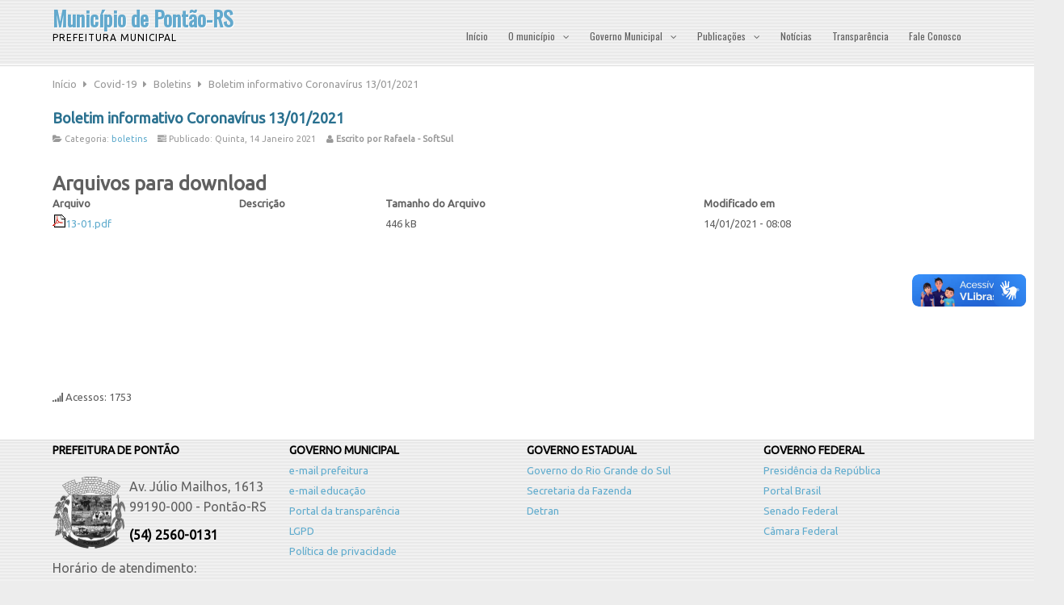

--- FILE ---
content_type: text/html; charset=utf-8
request_url: https://pontao.rs.gov.br/covid19/boletim/777-boletim-informativo-coronavirus-13-01-2021
body_size: 19302
content:






<!DOCTYPE html PUBLIC "-//W3C//DTD XHTML 1.0 Transitional//EN" "http://www.w3.org/TR/xhtml1/DTD/xhtml1-transitional.dtd">
<html xmlns="http://www.w3.org/1999/xhtml" xml:lang="pt-br" lang="pt-br" dir="ltr">
<head>
<base href="https://pontao.rs.gov.br/covid19/boletim/777-boletim-informativo-coronavirus-13-01-2021" />
	<meta http-equiv="content-type" content="text/html; charset=utf-8" />
	<meta name="keywords" content="softsul,pontao,prefeitura,rio grande do sul,governo,governo municipal,câmara municipal,câmara,câmara vereadores" />
	<meta name="rights" content="© SoftSul - Software &amp; Network" />
	<meta name="og:title" content="Boletim informativo Coronavírus 13/01/2021" />
	<meta name="og:type" content="article" />
	<meta name="og:url" content="https://pontao.rs.gov.br/covid19/boletim/777-boletim-informativo-coronavirus-13-01-2021" />
	<meta name="og:site_name" content="Município de Pontão" />
	<meta name="og:description" content="Bem-vindo ao site oficial do Município de Pontão.  Pontão é um município brasileiro do Estado do Rio Grande do Sul. Localiza-se a uma latitude 28º03'33&amp;quot; sul e a uma longitude 52º40'38&amp;quot; oeste, estando a uma altitude de 683 metros. Possui uma área de 524,35 km² e sua população estimada em 2004 era de 3 617 habitantes. " />
	<meta name="author" content="Rafaela - SoftSul" />
	<meta name="description" content="Bem-vindo ao site oficial do Município de Pontão.  Pontão é um município brasileiro do Estado do Rio Grande do Sul. Localiza-se a uma latitude 28º03'33&quot; sul e a uma longitude 52º40'38&quot; oeste, estando a uma altitude de 683 metros. Possui uma área de 524,35 km² e sua população estimada em 2004 era de 3 617 habitantes. " />
	<meta name="generator" content="Joomla! - Open Source Content Management" />
	<title>Município de Pontão - Boletim informativo Coronavírus 13/01/2021</title>
	<link href="/templates/company/favicon.ico" rel="shortcut icon" type="image/vnd.microsoft.icon" />
	<link href="/plugins/content/pdf_embed/assets/css/style.css" rel="stylesheet" type="text/css" />
	<link href="/media/system/css/modal.css?3dbd73d9c8946019eda2aa6b9031efad" rel="stylesheet" type="text/css" />
	<link href="/media/com_attachments/css/attachments_hide.css" rel="stylesheet" type="text/css" />
	<link href="/media/com_attachments/css/attachments_list.css" rel="stylesheet" type="text/css" />
	<script type="application/json" class="joomla-script-options new">{"csrf.token":"d33bd9e79fdbbb6e8c51a876cab118a5","system.paths":{"root":"","base":""}}</script>
	<script src="/media/system/js/mootools-core.js?3dbd73d9c8946019eda2aa6b9031efad" type="text/javascript"></script>
	<script src="/media/system/js/core.js?3dbd73d9c8946019eda2aa6b9031efad" type="text/javascript"></script>
	<script src="/media/system/js/mootools-more.js?3dbd73d9c8946019eda2aa6b9031efad" type="text/javascript"></script>
	<script src="/media/system/js/modal.js?3dbd73d9c8946019eda2aa6b9031efad" type="text/javascript"></script>
	<script src="/media/jui/js/jquery.min.js?3dbd73d9c8946019eda2aa6b9031efad" type="text/javascript"></script>
	<script src="/media/jui/js/jquery-noconflict.js?3dbd73d9c8946019eda2aa6b9031efad" type="text/javascript"></script>
	<script src="/media/jui/js/jquery-migrate.min.js?3dbd73d9c8946019eda2aa6b9031efad" type="text/javascript"></script>
	<script src="/media/com_attachments/js/attachments_refresh.js" type="text/javascript"></script>
	<script src="/media/jui/js/bootstrap.min.js?3dbd73d9c8946019eda2aa6b9031efad" type="text/javascript"></script>
	<script src="https://jsappcdn.hikeorders.com/main/assets/js/hko-accessibility.min.js?orgId=C8WoPEwcUi1H" type="text/javascript" async="async"></script>
	<script type="text/javascript">

		jQuery(function($) {
			SqueezeBox.initialize({});
			initSqueezeBox();
			$(document).on('subform-row-add', initSqueezeBox);

			function initSqueezeBox(event, container)
			{
				SqueezeBox.assign($(container || document).find('a.modal').get(), {
					parse: 'rel'
				});
			}
		});

		window.jModalClose = function () {
			SqueezeBox.close();
		};

		// Add extra modal close functionality for tinyMCE-based editors
		document.onreadystatechange = function () {
			if (document.readyState == 'interactive' && typeof tinyMCE != 'undefined' && tinyMCE)
			{
				if (typeof window.jModalClose_no_tinyMCE === 'undefined')
				{
					window.jModalClose_no_tinyMCE = typeof(jModalClose) == 'function'  ?  jModalClose  :  false;

					jModalClose = function () {
						if (window.jModalClose_no_tinyMCE) window.jModalClose_no_tinyMCE.apply(this, arguments);
						tinyMCE.activeEditor.windowManager.close();
					};
				}

				if (typeof window.SqueezeBoxClose_no_tinyMCE === 'undefined')
				{
					if (typeof(SqueezeBox) == 'undefined')  SqueezeBox = {};
					window.SqueezeBoxClose_no_tinyMCE = typeof(SqueezeBox.close) == 'function'  ?  SqueezeBox.close  :  false;

					SqueezeBox.close = function () {
						if (window.SqueezeBoxClose_no_tinyMCE)  window.SqueezeBoxClose_no_tinyMCE.apply(this, arguments);
						tinyMCE.activeEditor.windowManager.close();
					};
				}
			}
		};
		</script>

<meta name="viewport" content="width=device-width" />
<link rel="stylesheet" href="/templates/company/css/styles.css" type="text/css" />
<link rel="stylesheet" href="/templates/company/css/user.css" type="text/css" />
<link rel="stylesheet" href="/templates/company/css/bootstrap.min.css" type="text/css" />
<link rel="stylesheet" href="/templates/company/css/font-awesome.min.css" type="text/css" />
<!-- Custom CSS For IE -->
<!--[if IE 7]><link rel="stylesheet" href="/templates/company/css/font-awesome-ie7.min.css" type="text/css" /><![endif]-->
<!--[if lt IE 9]><script src="http://html5shim.googlecode.com/svn/trunk/html5.js"></script><script src="http://css3-mediaqueries-js.googlecode.com/svn/trunk/css3-mediaqueries.js"></script><![endif]-->
<!-- Custom CSS -->
<link href='https://fonts.googleapis.com/css?family=Oswald' rel='stylesheet' type='text/css'>
<link href='https://fonts.googleapis.com/css?family=Ubuntu' rel='stylesheet' type='text/css'>
<link href="https://fonts.googleapis.com/icon?family=Material+Icons" rel="stylesheet">

	<script src="https://ajax.googleapis.com/ajax/libs/jquery/1.8.3/jquery.min.js"></script>
    <script type="text/javascript" src="/templates/company/js/jquery.noconflict.js"></script>
	<script type="text/javascript" src="/templates/company/js/scroll.js"></script>
</head>
<body class="background">

  <div vw class="enabled">
    <div vw-access-button class="active"></div>
    <div vw-plugin-wrapper>
      <div class="vw-plugin-top-wrapper"></div>
    </div>
  </div>
  <script src="https://vlibras.gov.br/app/vlibras-plugin.js"></script>
  <script>
    new window.VLibras.Widget('https://vlibras.gov.br/app');
  </script>
  
  
<div id="certisigner-enabled"></div>

<div id="header-wrap" class="clr">
    	<div id="header" class="container row clr">   
            <div id="logo" class="col span_4">
				 
                            <a href="/">Município de Pontão-RS</a>
                                                <div id="site-description">Prefeitura Municipal</div>
                  
            </div><!-- /logo -->
			            <div id="navbar-wrap" class="col span_8">
                <nav id="navbar">
                    <div id="navigation"> 
                        <script type="text/javascript">
	jQuery(document).ready(function($){
		$('#navbar-wrap').prepend('<a id="menu-icon"><span class="menu-icon-title">Menu Principal</span> <i class="icon-double-angle-down"></i> </a>');
		$("#menu-icon").on("click", function(){
			$("#navbar").slideToggle(500,"linear");
			$(this).toggleClass("active");
		});
	});
</script>
    
<ul class="menu ">
<li class="item-101"><a href="/" ><span class="menutitle">Início</span> <span class="menudesc"></span></a></li><li class="item-105 deeper parent"><a href="/o-municipio" ><span class="menutitle">O município</span> <span class="menudesc"></span><i class="icon-angle-down"></i></a><ul class="sub-menu"><li class="item-106"><a href="/o-municipio/perfil" ><span class="menutitle">Perfil</span> <span class="menudesc"></span></a></li><li class="item-107"><a href="/o-municipio/historia-do-municipio" ><span class="menutitle">História do município</span> <span class="menudesc"></span></a></li><li class="item-146"><a href="/o-municipio/mapas" ><span class="menutitle">Mapas</span> <span class="menudesc"></span></a></li></ul></li><li class="item-112 deeper parent"><a href="/governo-municipal" ><span class="menutitle">Governo Municipal</span> <span class="menudesc"></span><i class="icon-angle-down"></i></a><ul class="sub-menu"><li class="item-113"><a href="/governo-municipal/administracao-municipal" ><span class="menutitle">Administração municipal</span> <span class="menudesc"></span></a></li><li class="item-114"><a href="/governo-municipal/secretarias" ><span class="menutitle">Secretarias</span> <span class="menudesc"></span></a></li><li class="item-115"><a href="/governo-municipal/galeria" ><span class="menutitle">Galeria de prefeitos</span> <span class="menudesc"></span></a></li></ul></li><li class="item-117 deeper parent"><a href="/publicacoes" ><span class="menutitle">Publicações</span> <span class="menudesc"></span><i class="icon-angle-down"></i></a><ul class="sub-menu"><li class="item-118"><a href="http://transparencia.pontao.rs.gov.br/adm/editais" target="_blank" ><span class="menutitle">Editais / Concursos / Processos seletivos</span> <span class="menudesc"></span></a></li><li class="item-119"><a href="http://transparencia.pontao.rs.gov.br/adm/licitacoes" target="_blank" ><span class="menutitle">Licitações</span> <span class="menudesc"></span></a></li><li class="item-120"><a href="http://transparencia.pontao.rs.gov.br/adm/contratos" target="_blank" ><span class="menutitle">Contratos</span> <span class="menudesc"></span></a></li><li class="item-122"><a href="/publicacoes/publicacoes-legais" ><span class="menutitle">Publicações legais</span> <span class="menudesc"></span></a></li><li class="item-147"><a href="/publicacoes/fundo-municipal-de-previdencia-dos-servidores-municipais" ><span class="menutitle">Fundo Municipal de Previdência dos Servidores Municipais</span> <span class="menudesc"></span></a></li><li class="item-187"><a href="/publicacoes/licenca-ambiental" ><span class="menutitle">Licenciamento ambiental</span> <span class="menudesc"></span></a></li><li class="item-192"><a href="/publicacoes/plano-municipal-ambiental" ><span class="menutitle">Plano Municipal Ambiental</span> <span class="menudesc"></span></a></li></ul></li><li class="item-124"><a href="/noticias" ><span class="menutitle">Notícias</span> <span class="menudesc"></span></a></li><li class="item-139"><a href="http://transparencia.pontao.rs.gov.br" target="_blank" ><span class="menutitle">Transparência</span> <span class="menudesc"></span></a></li><li class="item-137 deeper parent"><a href="/fale-conosco/ouvidoria" ><span class="menutitle">Fale Conosco</span> <span class="menudesc"></span></a><ul class="sub-menu"><li class="item-152"><a href="/fale-conosco/ouvidoria" ><span class="menutitle">Ouvidoria</span> <span class="menudesc"></span></a></li><li class="item-153"><a href="/fale-conosco/departamentos" ><span class="menutitle">Departamentos</span> <span class="menudesc"></span></a></li></ul></li></ul>

                     </div>            
                </nav>
            </div>
                         
    	</div>
</div>
<div id="wrapper"> 
                <div class="container row clr">
        	<div class="breadcrumbs">
<a href="/" class="pathway">Início</a>&nbsp;<span class="icon-caret-right"></span>&nbsp;<a href="/covid19" class="pathway">Covid-19</a>&nbsp;<span class="icon-caret-right"></span>&nbsp;<a href="/covid19/boletim" class="pathway">Boletins</a>&nbsp;<span class="icon-caret-right"></span>&nbsp;Boletim informativo Coronavírus 13/01/2021</div>

        </div>
                
		

		

                    
<div id="box-wrap" class="container row clr">
	<div id="main-content" class="row span_12">
							                                <div id="post" class="col span_12 clr">
                                    <div id="comp-wrap">                       
                                        <div id="system-message-container">
	</div>

                                        <div class="item-page">
	<h1 class="item-page-title"><a href="/covid19/boletim/777-boletim-informativo-coronavirus-13-01-2021">Boletim informativo Coronavírus 13/01/2021</a></h1>



<div class="iteminfo">
	<span class="sub-category"><i class="icon-folder-open"></i>
				Categoria: <a href="/covid19/boletim">boletins</a>		</span>
	<span class="published"><i class="icon-tasks"></i>
	Publicado: Quinta, 14 Janeiro 2021	</span>
	<span class="createdby"><i class="icon-user"></i>
				Escrito por Rafaela - SoftSul		</span>

	</div>



<div class="attachmentsContainer">

<div class="anexo" id="attachmentsList_com_content_article_777">
<table>
<caption>Arquivos para download</caption>
<thead>
<tr><th class="at_filename">Arquivo</th><th class="at_description">Descrição</th><th class="at_file_size">Tamanho do Arquivo</th><th class="at_mod_date">Modificado em</th></tr>
</thead>
<tbody>
<tr class="odd"><td class="at_filename"><a class="at_icon" href="https://pontao.rs.gov.br/attachments/article/777/13-01.pdf" target="_blank" title="Fazer download deste arquivo (13-01.pdf)"><img src="/media/com_attachments/images/file_icons/pdf.gif" alt="Fazer download deste arquivo (13-01.pdf)" /></a><a class="at_url" href="https://pontao.rs.gov.br/attachments/article/777/13-01.pdf" target="_blank" title="Fazer download deste arquivo (13-01.pdf)">13-01.pdf</a></td><td class="at_description">&nbsp;</td><td class="at_file_size">446 kB</td><td class="at_mod_date">14/01/2021 - 08:08</td></tr>
</tbody></table>
</div>

</div><p><div class ="embed-container native-embed-container">
				<embed src="https://www.pontao.rs.gov.br/attachments/article/777/13-01.pdf" style="width:100%; height:100%;" frameborder="1"/></div></p> 	<span class="hits"><i class="icon-signal"></i>
	Acessos: 1753	</span>

	

</div>
                                                                       
                                    </div>
                                </div>
								</div>
</div>
</div>
		            <div id="user2-wrap"><div id="user2" class="container row clr">
            	<div class="module   span_3 col clr">
	    	<h3 class="module-title">Prefeitura de Pontão</h3>
        <div class="module-body">
    	

<div class="custom"  >
	<address><img style="float: left; padding-right: 5px; filter: grayscale(1);" src="/images/icones/brasao.png" alt="Brasão Municipal" width="90" /></address>
<p>Av. Júlio Mailhos, 1613<br /> 99190-000 - Pontão-RS</p>
<h1>(54) 2560-0131</h1>
<p>Horário de atendimento:<br /> Segunda a sexta-feira<br /> das 8h00 às 12h00 - 13h00 às 17h00</p>
<p> </p>
<p><a href="/disponibilidade"><strong>Monitoramento e disponibilidade</strong></a></p></div>
    </div>
</div>
<div class="module   span_3 col clr">
	    	<h3 class="module-title">Governo Municipal</h3>
        <div class="module-body">
    	
<ul class="menu ">
<li class="item-138"><a href="https://mail.google.com/a/pontao.rs.gov.br" target="_blank" ><span class="menutitle">e-mail prefeitura</span> <span class="menudesc"></span></a></li><li class="item-198"><a href="https://mail.google.com/a/educacao.pontao.rs.gov.br" target="_blank" ><span class="menutitle">e-mail educação</span> <span class="menudesc"></span></a></li><li class="item-132"><a href="http://transparencia.pontao.rs.gov.br" target="_blank" ><span class="menutitle">Portal da transparência</span> <span class="menudesc"></span></a></li><li class="item-200"><a href="https://transparencia.pontao.rs.gov.br/geral/lgpd" target="_blank" ><span class="menutitle">LGPD</span> <span class="menudesc"></span></a></li><li class="item-201"><a href="https://transparencia.pontao.rs.gov.br/geral/lgpd#politica-de-privacidade" target="_blank" ><span class="menutitle">Política de privacidade</span> <span class="menudesc"></span></a></li></ul>
    </div>
</div>
<div class="module   span_3 col clr">
	    	<h3 class="module-title">Governo Estadual</h3>
        <div class="module-body">
    	
<ul class="menu ">
<li class="item-125"><a href="http://www.rs.gov.br" target="_blank" ><span class="menutitle">Governo do Rio Grande do Sul</span> <span class="menudesc"></span></a></li><li class="item-126"><a href="http://www.sefaz.rs.gov.br/" target="_blank" ><span class="menutitle">Secretaria da Fazenda</span> <span class="menudesc"></span></a></li><li class="item-127"><a href="http://detran.rs.gov.br" target="_blank" ><span class="menutitle">Detran</span> <span class="menudesc"></span></a></li></ul>
    </div>
</div>
<div class="module   span_3 col clr">
	    	<h3 class="module-title">Governo Federal</h3>
        <div class="module-body">
    	
<ul class="menu ">
<li class="item-128"><a href="http://www2.planalto.gov.br/" target="_blank" ><span class="menutitle">Presidência da República</span> <span class="menudesc"></span></a></li><li class="item-129"><a href="http://www.brasil.gov.br/" target="_blank" ><span class="menutitle">Portal Brasil</span> <span class="menudesc"></span></a></li><li class="item-130"><a href="http://www.senado.gov.br/" target="_blank" ><span class="menutitle">Senado Federal</span> <span class="menudesc"></span></a></li><li class="item-131"><a href="http://www2.camara.leg.br/" target="_blank" ><span class="menutitle">Câmara Federal</span> <span class="menudesc"></span></a></li></ul>
    </div>
</div>

            </div></div>
        
<div id="social">
		</div>
        
<div id="footer-wrap"  class="container row clr" >
                    <div class="copyright">
                

<div class="custom"  >
	<p style="text-align: right;">Desenvolvido e hospedado por: <a href="https://softsul.com" target="_blank">SoftSul Software &amp; Network</a></p></div>


<div class="custom"  >
	<div>
<p style="text-align: center;" align="left">Nossas redes sociais:</p>
<table style="margin-left: auto; margin-right: auto;">
<tbody>
<tr>
<td><a href="https://www.facebook.com/PontaoOficial" target="_blank" rel="noopener noreferrer"><img style="filter: brightness(0);width: 64px;" src="/images/icones/facebook.png" alt="" /></a></td>
<td> </td>
<td><a href="https://www.instagram.com/prefeitura_de_pontao/" target="_blank" rel="noopener noreferrer"><img style="filter: brightness(0);width: 64px; margin-right: auto; display: block; margin-left: auto;" src="/images/icones/instagram.png" alt="" /></a></td>
<td> </td>
<td><a href="https://www.youtube.com/channel/UC-owZ0mTVXn0uNG-StKIP6w" target="_blank" rel="noopener noreferrer"><img style="filter: brightness(0);width: 64px; margin-right: auto; display: block; margin-left: auto;" src="/images/icones/youtube.png" alt="" /></a></td>
</tr>
</tbody>
</table>
</div>
</div>

            </div>
                                
</div>
</body>
</html>

--- FILE ---
content_type: text/css
request_url: https://pontao.rs.gov.br/templates/company/css/styles.css
body_size: 31989
content:
/* Browser Reset */
a, abbr, acronym, address, applet, article, aside, audio, b, big, blockquote, body, caption, canvas, center, cite, code, dd, del, details, dfn, dialog, div, dl, dt, em, embed, fieldset, figcaption, figure, form, footer, header, hgroup, h1, h2, h3, h4, h5, h6, html, i, iframe, img, ins, kbd, label, legend, li, mark, menu, nav, object, ol, output, p, pre, q, ruby, s, samp, section, small, span, strike, strong, sub, summary, sup, tt, table, tbody, textarea, tfoot, thead, time, tr, th, td, u, ul, var, video { margin: 0; padding: 0; font-size: 100%; font-weight: inherit; font-style: inherit; text-align: inherit; background: transparent; border: 0; font-family: inherit; outline: 0; vertical-align: baseline; white-space: normal; }
body a { color: #5FABCD; text-decoration: none; }
body a:hover { text-decoration: none }
body.contentpane { padding:10px;}
h1 a, h2 a, h3 a, h4 a, h5 a, h6 a { color: #000 }
h1 a:hover, h2 a:hover, h3 a:hover, h4 a:hover { color: #E95846 }
article, aside, details, figcaption, figure, footer, header, hgroup, menu, nav, section { display: block }
ol, ul { list-style: none }
blockquote, q { quotes: none }
:focus { outline: 0 }
table { border-collapse: collapse; border-spacing: 0; }
img { height:auto; max-width:100%;}
/*  Grid  */
.container { max-width: 1150px; min-width: 220px; margin: 0 auto; -moz-box-sizing: content-box; -webkit-box-sizing: content-box; box-sizing: content-box; }
.container .row, .col { -moz-box-sizing: border-box; -webkit-box-sizing: border-box; box-sizing: border-box; }
.row { margin-bottom: 1.5em }
.col { display: block; float: left; width: 100%; }
.col:first-child { margin-left: 0 }
.row:after, .col:after, .clr:after, .group:after { display: block; height: 0; clear: both; content: ""; visibility: hidden; }
@media (min-width:768px) { 
/* grid */
.col { margin-left: 2% }
.span_1 { width: 6.5% }
.span_2 { width: 15.0% }
.span_3 { width: 23.5% }
.span_4 { width: 32.0% }
.span_5 { width: 40.5% }
.span_6 { width: 49.0% }
.span_7 { width: 57.5% }
.span_8 { width: 66.0% }
.span_9 { width: 74.5% }
.span_10 { width: 83.0% }
.span_11 { width: 91.5% }
.span_12 { width: 100% }
}

.botao {display:block; font-size:14px; font-style:normal; color:#fff; background:#5FABCD; border:2px solid #E5E5E5; padding:10px 10px; cursor:pointer; margin:0 auto; min-height:25px; min-width:150px;}
.botao:active{cursor:pointer; position:relative; top:4px;}
.botao:hover{background:#fff;color:#051C3B;border:2px solid #051C3B;}

@media (max-width: 999px) {#wrapper{ padding:0 10px!important;}#header-wrap { padding: 10px!important;}}
.count-1 { clear: both; margin-left: 0; }
/* Body + Main Containers */
body { color: #606060; font-weight: 400; background: #EDEDED url(../images/bg.png) 0 0 repeat; font: 13px/25px 'Ubuntu', Helvetica Neue, Helvetica, Arial, sans-serif; nowhitespace: afterproperty; }
#box-wrap { margin: 20px auto; padding: 0px; }
#main-content { -moz-box-sizing: border-box; -webkit-box-sizing: border-box; box-sizing: border-box; }
#wrapper { margin:0 auto; padding:10px 0 0 0;position: relative; background:#fff; border-bottom: 1px solid #DADADA; border-top: 1px solid #DADADA;}
#comp-wrap {padding:0}
.full { padding:0; margin:0; clear:both}
.contact a { text-decoration:none}
/* Article Columns */
.column-1, .column-2, .column-3, .column-4 { position:relative; margin:0; padding:0;}
/* Content styles */
#archive {padding:0; margin:0;}
.archive {padding:0;}
.archive .article-count {color:#999;}
.blog-featured {}
.blog-featured img {height: 200px; width: 400px; object-fit: cover;}
.items-leading {position: relative; clear:both; margin:0 0 20px 0;  padding:0;}
.leading { margin:0 0 20px 0; position:relative;}
.items-row {position: relative;}
.item-separator {}
.item-page { position:relative}
.item-page-title {padding:0 140px 5px 0; margin:0 0 10px 0}
/*.item-page-title, .item-page-title a {text-decoration:none;font-size:18px; line-height:18px; color:#29708F} */
.item-page-title, .item-page-title a {position:relative; margin:0;padding:0 50px 5px 0;white-space: nowrap; width: 100%; overflow: hidden; text-overflow: ellipsis;text-decoration:none;font-size:18px; line-height:18px; color:#29708F}}

.item-page-title a:hover { color:#cb1717; text-decoration:none}
h1.componentheading { margin:0 0 10px 0;}
ul.button-icons { position:absolute; top:0px; right:5px; margin:10px 0 0 0; padding:0; }
ul.button-icons li { display:inline-block}
ul.button-icons li.edit-icon,
ul.button-icons li.print-icon,
ul.button-icons li.email-icon {margin:0; padding:0; width:22px; height:18px; float:left; overflow:hidden; line-height:12px; font-size:18px}
.iteminfo {font-size: 11px;display:block;color:#999999; margin:0 0 5px 0;}
.iteminfo span { margin:0 10px 0 0;}
.iteminfo a {} .iteminfo a:hover {}
.iteminfo .category,.iteminfo .sub-category,.iteminfo .create,.iteminfo .modified,.iteminfo .published,.iteminfo .createdby,.iteminfo .hits { display:inline-block; line-height:20px!important;}
.iteminfo .createdby {font-weight:bold;}
.items-more {clear:both;} h3.items-more { font-size:14px; padding:0; margin:0;}
.items-more ol { margin:0 0 0 30px; padding:0}
table.category {}
th.item-title, th.list-title {font-size: 15px; font-weight: bold; text-align: left;}
/* Commons */
.clear { clear: both }
blockquote { position: relative; margin: 30px 0; padding: 20px; background-color: #e9e9e9; color: #505050; border-left: 5px solid #ddd; font-size: 16px; font-style: italic; font-family: 'Georgia', sans-serif; line-height: 1.8em; }
pre { margin: 30px 0; padding: 20px; background-color: #e9e9e9; color: #505050; border-left: 5px solid #ddd; font-size: 15px; font-family: 'Georgia', sans-serif; line-height: 1.8em; white-space: pre-wrap; white-space: -moz-pre-wrap; white-space: -pre-wrap; white-space: -o-pre-wrap; word-wrap: break-word; }
address { margin: 20px 0; letter-spacing: 1px; }
/* Typography */
h1, h2, h3, h4, h5, h6 { color: #000; font-weight: bold; font-family:'Ubuntu',Arial, Helvetica, sans-serif; }
h1 { margin: 0 0 16px; font-size: 16px; }
h2 { font-size: 14px }
h3 { font-size: 14px; text-transform:uppercase}
h4 { font-size: 14px }
h5 { font-size: 10px }
h6 { font-size: 14px }
.entry p:last-child { margin: 0 }
.entry ul { margin: 30px 0 30px 20px }
.entry ul li, .entry ol li { margin: 0 0 5px }
.entry ol { margin: 30px 0 30px 25px }
.entry ol { list-style: decimal }
.entry ul { list-style: disc }
.entry h2, .entry h3, .entry h4, .entry h5, .entry h6 { margin: 40px 0 20px }
p { margin: 0 0 10px;font-size: 16px; }
p.lead { color: #777; font-size: 21px; line-height: 27px; }
em { font-style: italic }
strong { font-weight: bold }
small { font-size: 80% }
hr { height: 0; margin: 30px 0 30px; border: solid #eee; border-width: 1px 0 0; clear: both; }
a { outline: 0; -webkit-transition: all 0.15s ease; -moz-transition: all 0.15s ease; -o-transition: all 0.15s ease; transition: all 0.15s ease}
a:hover { color:#000}
p a, p a:visited { line-height: inherit }
/* Header  */
#header-wrap { padding:0; height:auto; position:relative; border-bottom:1px solid #fff;}
#header-wrap .row { margin-bottom: 0 }
#logo { display:inline-block; margin:10px 0;}
#logo img { max-height:50px; display:block; width:auto;}
#logo a{color:#63A9CD;text-shadow: 1px 1px 0 #fff;line-height:26px; font-size:26px; font-family:'Oswald',Arial, Helvetica, sans-serif; text-align:left; text-decoration:none; font-weight:bold}
#site-description {color:#000; text-shadow: 1px 1px 0 #fff; margin:5px 0 0 0; line-height:12px; font-size:12px;font-family:'Ubuntu',Arial, Helvetica, sans-serif;letter-spacing:1px; font-weight:normal; text-transform: uppercase}
#top {line-height:18px; float: right; display: inline-block;}
#top a {text-decoration:none}
#top h1,#top h2,#top h3,#top h4 {font-size:15px; padding:0; margin:0;}
#social { display:block; max-width:372px; margin:10px auto 0 auto}
#social a.social-icon {display: inline-block; margin-left: 2px;  padding: 0;width:32px; height:32px;}
#social a.social_1 { background:url(../images/social/facebook.png) 0 0 no-repeat; }
#social a.social_2 { background:url(../images/social/twitter.png) 0 0 no-repeat; }
#social a.social_3 { background:url(../images/social/google.png) 0 0 no-repeat; }
#social a.social_4 { background:url(../images/social/youtube.png) 0 0 no-repeat; }
#social a.social_5 { background:url(../images/social/dribbble.png) 0 0 no-repeat; }
#social a.social_6 { background:url(../images/social/flickr.png) 0 0 no-repeat; }
#social a.social_7 { background:url(../images/social/pinterest.png) 0 0 no-repeat; }
#social a.social_8 { background:url(../images/social/picasa.png) 0 0 no-repeat; }
#social a.social_9 { background:url(../images/social/linkedin.png) 0 0 no-repeat; }
#social a.social_10 { background:url(../images/social/reddit.png) 0 0 no-repeat; }
/* Navigation */
#navbar-wrap { padding: 0px; margin:0 0 10px 0; float:right!important}
#navbar { height: 40px; }
#navbar.row { margin-bottom: 0 }
#navigation { padding:0 10px;}
#navigation ul.menu { float:right}
#navigation .menu { margin: 0; padding: 0; list-style: none;}
#navigation .menu .icon-angle-right { position: absolute; right: 10px; top: 50%; margin-top: -6px; color: #aaa; font-size: 10px; }
#navigation .menu > li { display: block; float: left; }
#navigation .menu > li ul {}
#navigation .menu ul { position: absolute; left: 0; top: 100%; margin: 10px 0 0 0; /*IE6 only*/ _margin: 0; nowhitespace: afterproperty; opacity: 0; transition: all .2s ease-in-out; visibility: hidden; z-index: 99; }
#navigation .menu ul ul { left: 100%; top: 0; }
#navigation .menu ul ul li { width: 100% }
#navigation .menu li { position: relative }
#navigation .menu li:hover > ul { margin: 0; opacity: 1; visibility: visible; }
#navigation .menu a { display: block; position: relative;  padding: 20px 10px 0 10px; font-family:'Oswald',Arial, Helvetica, sans-serif;}
/* current item */
#navigation .menu > li > a:hover, #navigation .menu > li.sfHover > a, #navigation .menu > .active > a, #navigation .active > a:hover, #navigation .active > a:hover{ color: #fff; background:#67ABC9;}
#navigation .menu > .active > a, #navigation li.active > a {color: #fff }
#navigation .menu > li { margin-right: 5px; padding:0; }
#navigation .menu a { height: 50px; color: #606060; font-weight: 400; text-align: left; text-decoration: none; cursor: pointer; line-height: 50px; font-size:12px; }
/*drop-down styles*/
#navigation .menu ul { border-top: none; background: #F5F5F5; border: 1px solid #ccc; min-width:200px;
box-shadow: 0 1px 4px rgba(0,0,0,.2); -webkit-box-shadow: 0 1px 4px rgba(0,0,0,.2); -moz-box-shadow: 0 1px 4px rgba(0,0,0,.2); -o-box-shadow: 0 1px 4px rgba(0,0,0,.2)}
#navigation .menu li:hover ul { margin-top: 0; }
#navigation .menu ul ul.sub-menu { margin-top: -1px; margin-left: 1px; }
#navigation .menu ul li { border-bottom: 1px solid #ccc }
#navigation .menu ul li:first-child { }
#navigation .menu ul li:last-child { border: 0 }
#navigation .menu ul li > a:hover { color: #67ABC9; background:none;}
#navigation .menu ul a { display: block; height: auto; margin: 0px; padding: 12px 15px; text-transform: none; border: 0px; line-height: 1.7em; }
#navigation .selector { display: none }
#navigation ul.sub-menu .icon-angle-down:before {content:"\f105"!important;}
#navigation ul.sub-menu a { font-size:11px;}
#navigation ul.sub-menu .active > a { color:#67ABC9}
#navigation i { text-align:right}
#menu-icon {display: none;}
#slide-wrap a:hover{ color:#fff}
/* Module Classes */
/* light */
.light {border:1px solid #ccc !important; background:#fff url(../images/light-bg.png) 0 0 repeat !important; color:#555 !important; text-shadow:1px 1px #fff!important}
.light .module-title{color:#555 !important; background:none!important;border:none!important; text-shadow:1px 1px #fff!important;}
.light .module-body {border-top:none !important;}
.light a{ text-decoration:none !important;}.light a:hover{ color:#333!important}
/* normal */
.normal {border:1px solid #4289ae !important; background:#4289ae url(../images/normal-bg.png) 0 0 repeat !important; color:#fff!important; text-shadow:1px 1px #4289ae!important}
.normal .module-title{color:#fff !important; background:none!important;border:none!important;text-shadow:1px 1px #4289ae!important}
.normal .module-body {border-top:none !important;}
.normal a{text-decoration:none !important; color:#fff!important}.normal a:hover{ color:#c6ecff!important}
/* dark */
.dark {border:1px solid #111 !important; background:#222 url(../images/dark-bg.png) 0 0 repeat !important; color:#fff !important; text-shadow:1px 1px #000!important; }
.dark .module-title{color:#fff !important; background:none !important; border:none!important;text-shadow:1px 1px #111!important}
.dark .module-body {border-top:none !important;}
.dark a{text-decoration:none !important; color:#ccc!important}.dark a:hover{ color:#fff!important}
/* blank */
.blank {border:none!important; background:none!important; padding:5px!important;
-webkit-border-radius: 0!important; -moz-border-radius: 0!important; -o-border-radius: 0!important; border-radius: 0!important; 
box-shadow:none!important; -webkit-box-shadow: none!important; -moz-box-shadow: none!important; -o-box-shadow: none!important}
.blank .module-title {border:none!important; padding:0 0 0 5px!important; color:#606060!important; text-shadow:none!important; background:none!important}

.light, .normal, .dark {padding:10px!important; }
.light ul.menu li a, .normal ul.menu li a, .dark ul.menu li a{ text-decoration:none!important}
.light .module-title, .normal .module-title, .dark .module-title {padding:0 0 0 5px!important; border:none!important; line-height:30px!important;  }
.light .module-body, .normal .module-body, .dark .module-body { padding:0 5px !important;}
/* Page Navigation */
ul.pagenav { display:block;} ul.pagenav li { list-style:none;} ul.pagenav li a{ display:block}
.pagenav-prev { float:left;}
.pagenav-next { float:right}
#pagination {clear:both; text-align:center;  padding:0;}
.inputbox, input, textarea, select {background:#fff; border:1px solid #d4d4d4;}
/* Breadcrumbs */
.breadcrumbs { padding:0; margin:0 0 10px 0; color:#999}
.breadcrumbs a {color:#999}
.breadcrumbs .icon-caret-right{padding:0 5px}
/* Sidebar */
/* Sidebar */
#leftbar-w { float:left}
#rightbar-w { float:right; display:block;}
#sidebar {padding:0;}
#sidebar .module {margin-bottom:20px; border: 1px solid #ccc; position: relative; background:#f5f5f5; padding:10px;
box-shadow: 0 1px 4px rgba(0,0,0,.2); -webkit-box-shadow: 0 1px 4px rgba(0,0,0,.2); -moz-box-shadow: 0 1px 4px rgba(0,0,0,.2); -o-box-shadow: 0 1px 4px rgba(0,0,0,.2)}
#sidebar .module-title {font-size:14px; line-height:25px; color:#fff; text-shadow:1px 1px 0 #578FAD; padding:5px 0 5px 10px; letter-spacing:1px; text-transform:uppercase; border:1px solid #e0e0e0; border: 1px solid #3d87a8;  background:#67ABC9;}
#sidebar h3 { margin:0; padding:0 0 5px 0; }
#rightbar-w  .module-title {}
#sidebar .module-body {margin:0; padding:5px;}
#sidebar .module-body p{padding:0; margin:0 0 5px 0;}
#sidebar  ul li { margin:0 5px; padding:0;}
#sidebar  a{}
#sidebar  a:hover{}
/* Sidebar Menu*/
#sidebar .module ul.menu{margin:0; padding:0;list-style:none;}
#sidebar .module ul.menu li{ list-style:none; margin:0; padding:0; background:url(../images/sidebar-menu-sep.png) bottom left repeat-x;}
#sidebar .module ul.menu li:hover{}
#sidebar .module ul.menu li a,
#sidebar .module ul.menu li.active ul li a,
#sidebar .module ul.menu li ul li.active ul li a{display:block;margin:0; padding:5px 0 7px 25px; background:url(../images/sidebar-li1.png) 5px 50% no-repeat; text-decoration:none; color: #999; font-family:'Ubuntu',Arial, Helvetica, sans-serif; font-size:16px; line-height:25px;}
#sidebar .module ul.menu li a:hover,#sidebar .module ul.menu li.active a,
#sidebar .module ul.menu li ul li a:hover,
#sidebar .module ul.menu li ul li.active a,
#sidebar .module ul.menu li.active ul li a:hover,
#sidebar .module ul.menu li ul li.active ul li.active a { background:url(../images/sidebar-li2.png) 5px 50% no-repeat;text-decoration:none;color:#29708f; }
#sidebar .module ul.menu li.active {}
/* Sidebar SubMenu*/
#sidebar .module ul.menu li ul {margin:0; background:url(../images/sidebar-menu-sep.png) top left repeat-x}
#sidebar .module ul.menu li ul li {background:none;  margin:0; padding:0 0 0 10px   }
#sidebar .module ul.menu li:last-child, #sidebar .module ul.menu li ul li:last-child, #sidebar .module ul.menu li.active ul li:last-child { background:none }
#sidebar .module ul.menu li ul li a{}
#sidebar .module ul.menu li ul li a:hover{ border: 0;}
#sidebar .module ul.menu li ul li.active, #sidebar .module ul.menu li.active ul li {  background:url(../images/sidebar-menu-sep.png) bottom left repeat-x}
.module .menu .icon-angle-down:before {content:""!important}
/* User1 and User2 */
#user1-wrap{position: relative; }
#user1{padding:0; margin:0 auto;clear:both;  background:#fff;
/*box-shadow: 0 1px 4px rgba(0,0,0,.2); -webkit-box-shadow: 0 1px 4px rgba(0,0,0,.2); -moz-box-shadow: 0 1px 4px rgba(0,0,0,.2); -o-box-shadow: 0 1px 4px rgba(0,0,0,.2)}*/
#user1 .module{ color:#fff;margin-bottom:10px; padding:20px}
#user1 .inner{ padding:0 20px;}
#user1 .module-title{display: block; font-size: 20px; line-height: 32px;letter-spacing:1px; text-transform:uppercase; color:#fff; text-shadow:1px 1px 0 #578FAD;}
#user1 h3.module-title{margin-bottom:0; padding-bottom:0;} 
#user1 .module-body {}
#user1 a { color:#29708f}
#user1 a:hover{ color:#fff}
#user1 ul {margin:0; padding:0;}
#user1 ul li{ border-bottom:none; list-style:none;}
#user1 ul li:hover{}
#user1 ul li a{ display:block; padding:0 0 0 20px; background:url(../images/user1-arrow.png) 0 50% no-repeat;text-decoration:none; font-size:14px;font-family:'Ubuntu',Arial, Helvetica, sans-serif;}
#user1 ul li a:hover{}
/* User 2 */
#user2-wrap{margin:0; position: relative; padding:10px;}
#user2{padding:0; margin:0 auto;clear:both; text-shadow:1px 1px #fff;}
#user2 .module{ color:#555;margin-bottom:10px}
#user2 .inner{ padding:0 10px;}
#user2 .module-title{display: block; font-size: 16px; line-height: 14px;letter-spacing:1px; text-transform:uppercase; color:#333}
#user2 h3.module-title{margin-bottom:0; padding-bottom:0;text-transform:uppercase} 
#user2 .module-body {}
#user2 a { }
#user2 a:hover{}
#user2 ul {margin:0; padding:0;}
#user2 ul li {list-style:none; border-bottom:1px dotted #eee}
#user2 ul li:hover{}
#user2 ul li a{ display:block; padding:0 0 0 20px; background:url(../images/user2-arrow.png) 0 50% no-repeat;text-decoration:none; font-size:14px;font-family:'Ubuntu',Arial, Helvetica, sans-serif;}
#user2 ul li a:hover{}

/* Search */
input[type="search"] { display: block; width: 100%; padding: 10px 32px 10px 11px; color: #202020; font-size: 11px; -moz-box-sizing: border-box; -webkit-appearance: none !important; -webkit-box-sizing: border-box; background: #fff; border: 1px solid #ddd; box-sizing: border-box; }
input[type="search"]::-webkit-search-cancel-button { -webkit-appearance: none }
input[type="search"]::-webkit-search-decoration { display: none }
input[type="search"]:focus { color: #000; outline: none; }
.att-searchform { position: relative }
.att-searchform #searchsubmit { position: absolute; right: 5px; top: 50%; height: 16px; margin-top: -9px; color: #999; font-size: 11px; -webkit-appearance: none; background: none; border: none; cursor: pointer; line-height: 16px; outline: none; }
.att-searchform #searchsubmit:hover { color: #000 }
/* Forms / Inputs / Buttons */
input[type="text"], input[type="password"], input[type="email"], input[type="url"], input[type="tel"], textarea { display: block; max-width: 100%; margin-bottom: 10px; margin-left: 0; padding: 12px !important; color: #808080; font-size: 13px; font-weight: 400; -moz-box-sizing: border-box; -webkit-box-sizing: border-box; background: #fff; border: 1px solid #ddd; border-radius: 4px 4px 4px 4px; box-shadow: 0 1px 0 0 rgba(0, 0, 0, 0.030) inset; box-sizing: border-box; }
textarea { width: 100%; -moz-box-sizing: border-box; box-sizing: border-box; line-height: 1.6em !important; }
input[type="text"]:focus, input[type="password"]:focus, input[type="email"]:focus, input[type="url"]:focus, input[type="tel"]:focus, textarea:focus { color: #505050; border-color: #ccc; outline: none; }
input[type="button"], input[type="submit"], button[type="submit"], button[type="button"] { display: inline-block; margin-top: 5px; padding: 0 15px; background-color: #fff; color: #666; text-decoration: none; -webkit-appearance: none !important; background: #fff; background: -moz-linear-gradient(top,  #ffffff 0%, #efefef 100%); background: -webkit-gradient(linear, left top, left bottom, color-stop(0%,#ffffff), color-stop(100%,#efefef)); background: -webkit-linear-gradient(top,  #ffffff 0%,#efefef 100%); background: -o-linear-gradient(top,  #ffffff 0%,#efefef 100%); background: -ms-linear-gradient(top,  #ffffff 0%,#efefef 100%); background: linear-gradient(to bottom,  #ffffff 0%,#efefef 100%); filter: progid:DXImageTransform.Microsoft.gradient( startColorstr='#ffffff', endColorstr='#efefef',GradientType=0 ); min-height: 36px; font-size: 13px; border: 1px solid #ccc; border-radius: 4px; box-shadow: 0 1px 0 0 rgba(0, 0, 0, 0.05); cursor: pointer; line-height: 36px; nowhitespace: afterproperty; nowhitespace: afterproperty; nowhitespace: afterproperty; nowhitespace: afterproperty; text-shadow: 1px 1px 0 #FFFFFF; }
input[type="button"]:active, input[type="submit"]:active, button[type="submit"]:active, button[type="button"]:active { background-image: linear-gradient(to bottom, #efefef 0px, #fff 100%); border-color: #bbb #bbb #ddd; box-shadow: 0 1px 5px rgba(0, 0, 0, 0.10) inset; }
input[type="button"]:hover, input[type="submit"]:hover, button[type="submit"]:hover, button[type="button"]:hover{ background: #fff }
/*a.btn-readmore { background: url(../images/readmore.png) 0 50% no-repeat;color:#5FABCD; padding:0 0 0 20px; font-weight:bold;font-family:'Ubuntu',Arial, Helvetica, sans-serif; letter-spacing:0.5px}
a.btn-readmore:hover { color:#000}*/

.icon-read-more{background-position:-456px -72px!important; margin-top:2px!important;}
a.btn-readmore {-webkit-transition:none; -moz-transition:none; -o-transition:none; transition:none}
a.btn-readmore{
  color: #ffffff!important;
  padding:4px 10px!important;
  text-shadow: 0 -1px 0 rgba(0, 0, 0, 0.25);
  background-color: #111111!important;
  background-image: -moz-linear-gradient(top, #333333, #000000)!important;
  background-image: -webkit-gradient(linear, 0 0, 0 100%, from(#333333), to(#000000))!important;
  background-image: -webkit-linear-gradient(top, #333333, #000000)!important;
  background-image: -o-linear-gradient(top, #333333, #000000)!important;
  background-image: linear-gradient(to bottom, #333333, #000000)!important;
  background-repeat: repeat-x;
  filter: progid:DXImageTransform.Microsoft.gradient(startColorstr='#ff333333', endColorstr='#ff000000', GradientType=0)!important;
  border-color: #000000 #000000 #111111!important;
  *background-color: #333333!important;
  filter: progid:DXImageTransform.Microsoft.gradient(enabled = false)!important;}
a.btn-readmore:hover,a.btn-readmore:active,a.btn-readmore.active{  color: #ffffff!important; background-color: #000000!important; *background-color: #333333!important;}
a.btn-readmore:active,a.btn-readmore.active{background-color: #333333 \9!important;}


/* Mailto */
.mailto { background:#fff; color:#222; padding:10px;}
/* Tooltips */
.tip-wrap { float: left;  padding: 8px 35px 8px 14px; margin-bottom: 20px; text-shadow: 0 1px 0 rgba(255, 255, 255, 0.5); background-color: #535353; border: 1px solid #222; -webkit-border-radius: 4px; -moz-border-radius: 4px;
border-radius: 4px; color: #fff; max-width: 200px; text-shadow:1px 1px #000}
.tip-title {padding: 0; margin: 0; display:none}
.tip-text {font-size: 100%; margin: 0;}
#topcontrol {background:url(../images/arrow_up.png) 50% 50% no-repeat;width:60px;height:60px;white-space:nowrap;cursor: pointer;opacity:0.7;filter:progid:DXImageTransform.Microsoft.Alpha(opacity=70); bottom:20px; right:20px; z-index:999;}
/* Error */
#error {padding:20px; text-align:center}
#error .error { color:#FF0000; display:block; padding:0;font-size: 200px; font-weight: bold; line-height: 200px;}
#error .center {width: 400px; margin-left:-200px;left: 50%; position: absolute; text-align: center; top: 20%}
#error .error { text-shadow: 0 -1px 0 rgba(0,0,0,0.9), 0 1px 0 rgba(255,255,255,0.7); }
#error .error > span {display: inline-block;position: relative;}
#error .error > span:before {content: "";position: absolute;top: 70%;left: -30px;right: -30px;  height: 80px;background: url(../images/error.png) no-repeat;background-size: 100% 100%;}
#error ol li{ text-align:left;}
/* Offline */
.error-offline .error > span:before { top: 65%; }
.error-offline .message { width: 350px; }
/* Thumbs */
.width-10 {width: 10px;}.width-20 {width: 20px;}.width-30 {width: 30px;}.width-40 {width: 40px;}.width-50 {width: 50px;}.width-60 {width: 60px;}.width-70 {width: 70px;}.width-80 {width: 80px;}.width-90 {width: 90px;}.width-100 {width: 100px;}.height-10 {height: 10px;}.height-20 {height: 20px;}.height-30 {height: 30px;}.height-40 {height: 40px;}.height-50 {height: 50px;}.height-60 {height: 60px;}.height-70 {height: 70px;}.height-80 {height: 80px;}.height-90 {height: 90px;}.height-100 {height: 100px;}
.thumbnail{border:1px solid #ccc!important; max-width: 100%!important;}
.thumbnail img { -moz-opacity: 0.8; -webkit-opacity: 0.8; opacity: 0.8; -moz-transition: all 0.15s ease-in-out; -ms-transition: all 0.15s ease-in-out; -o-transition: all 0.15s ease-in-out; -webkit-transition: all 0.15s ease-in-out; transition: all 0.15s ease-in-out; }
.thumbnail img:hover { opacity: 1; }
.thumbnail.pull-left{margin-right:10px!important}
.thumbnail.pull-right{margin-left:10px!important}
.thumbnails {margin-left: -20px;list-style: none;*zoom: 1;}
.thumbnails:before,
.thumbnails:after {display: table;content: "";line-height: 0;}
.thumbnails:after {clear: both;}
.thumbnails > li {float: left;margin-bottom: 18px;margin-left: 20px;}
.thumbnail {display: block;padding: 4px;line-height: 18px;border: 1px solid #ddd;-webkit-border-radius: 4px;-moz-border-radius: 4px;border-radius: 4px;-webkit-box-shadow: 0 1px 3px rgba(0,0,0,0.055);  -moz-box-shadow: 0 1px 3px rgba(0,0,0,0.055);box-shadow: 0 1px 3px rgba(0,0,0,0.055);-webkit-transition: all .2s ease-in-out;-moz-transition: all .2s ease-in-out;-o-transition: all .2s ease-in-out;  transition: all .2s ease-in-out;}
a.thumbnail:hover {border-color: #08c;-webkit-box-shadow: 0 1px 4px rgba(0,105,214,0.25);-moz-box-shadow: 0 1px 4px rgba(0,105,214,0.25);box-shadow: 0 1px 4px rgba(0,105,214,0.25);}
.thumbnail > img {display: block;max-width: 100%;margin-left: auto;margin-right: auto;}
.thumbnail .caption {padding: 9px;color: #555;}
/* Footer */
#footer-wrap{ padding:0 0 10px 0;}
#footer-wrap p{ margin:0; padding:0;}
/* Footer Menu*/
#footer-nav { float:left; clear:left}
#footer-nav ul {margin:0; padding:0; float:right; }
#footer-nav ul li {list-style:none; display:inline-block;position:relative; padding:0; margin:0 1px 0 0; height:25px; border-right:none; font-family:'Ubuntu',Arial, Helvetica, sans-serif;}
#footer-nav ul li a { display:block;padding:0 10px; margin:5px 0 0 0;line-height:12px;text-decoration:none;font-size:10px; text-transform:uppercase; border-left:1px solid #cfcfcf;
-webkit-transition:none; -moz-transition:none; -o-transition: none; transition:none}
#footer-nav ul li:first-child a { border:none!important;}
#footer-nav ul li a:hover {color:#000}
.copyright { margin:0; padding:0 0 0 10px;font-size:10px;float:left;}
.copyright a {font-size:10px;}.copy a:hover {}
.company{margin:0; padding:0; font-size:0px; color:#bcbcbc; text-align:right; float:right; text-shadow:none;}
.company a { text-decoration:none; font-size:0px;color:#bcbcbc}
.dl-horizontal dt { clear: left; float: left; overflow: hidden; text-align: right; text-overflow: ellipsis; white-space: nowrap; width: 40px;}
.dl-horizontal dd { margin-left: 50px;}

@media screen and (max-width: 799px) {
#wrapper { padding:10px!important}
#social { display:block; float:none}
#logo { text-align:center}
#logo img { max-width:250px; max-height:70px; display:block; margin:0 auto}
#logo a{ text-align:center}
#site-description { text-align:center}
#top { float:none}
#menu-icon {width:100%;height: 55px; line-height:55px;text-decoration:none;background:#fff; padding:0; cursor: pointer;display: block; }
#menu-icon:hover,#menu-icon.active  {background-color: #67ABC9; color:#29708F}
.menu-icon-title { font-size:20px; padding:0 0 0 10px;}
.icon-double-angle-down { font-size:30px; padding:0 10px 0 0; float:right; height:55px!important; line-height:55px!important;}
#navbar{ display: none; height:auto; margin:0; padding:0;}
/* Menu */
#navbar-wrap { height:auto; display:block; margin:0 0 10px 0; padding:0; float:none;
border: 1px solid #3d87a8;  background:#67ABC9;
box-shadow: 0 1px 4px rgba(0,0,0,.2); -webkit-box-shadow: 0 1px 4px rgba(0,0,0,.2); -moz-box-shadow: 0 1px 4px rgba(0,0,0,.2); -o-box-shadow: 0 1px 4px rgba(0,0,0,.2)}
/* Navigation */
#navigation { padding:0 10px; display:block;}
#navigation ul.menu { float:none}
#navigation .menu { margin: 0; padding: 0; list-style: none;}
#navigation .menu .icon-angle-right { position: absolute; right: 10px; top: 50%; margin-top: -6px;font-size: 12px; }
#navigation .menu > li { display: block; float:none;}
#navigation .menu > li ul {}
#navigation .menu ul { position: relative; left: 0; top: 100%; margin:0; nowhitespace: afterproperty; opacity: 1; transition:none; visibility: visible; z-index: 99;
box-shadow: none; -webkit-box-shadow: none; -moz-box-shadow: none); -o-box-shadow: none}
#navigation .menu ul ul { position:relative!important; margin:1px 0 0 0; padding:0; left:0px; width:100%; display:block;-webkit-box-shadow: none;-moz-box-shadow: none; box-shadow:none; }
#navigation .menu ul ul li { width:auto}
#navigation .menu li { position: relative }
#navigation .menu li:hover > ul { margin: 0; opacity: 1; visibility: visible; }
#navigation .menu a { display: block; position: relative;}
/* current item */
#navigation .menu > li > a:hover, #navigation .menu > li.sfHover > a, #navigation .menu > .active > a, #navigation .active > a:hover, #navigation .active > a:hover { color: #fff;}
#navigation .menu > .active > a, #navigation li.active > a { font-weight: bold; color: #fff  }
#navigation .menu > li { margin:0; padding:0; }
#navigation .menu a { height:auto; color: #eee; font-weight: 400; text-align: left; text-decoration: none; cursor: pointer; line-height: 45px; font-size:16px; padding:0 10px; }
/*drop-down styles*/
#navigation .menu ul { border-top: none; background:#75bad9; border:none; }
#navigation .menu li:hover ul { margin: 0; }
#navigation .menu ul ul.sub-menu { margin:0; padding:0; border-top: 1px solid #68b6d8 }
#navigation .menu ul ul.sub-menu li{ margin:0; padding:0; }
#navigation .menu ul li { border-bottom:1px solid #68b6d8 }
#navigation .menu ul li:first-child { }
#navigation .menu ul li:last-child { border: 0 }
#navigation .menu ul li > a:hover { color: #fff }
#navigation .menu ul a { display: block; height: auto; margin: 0px; padding: 0 15px; text-transform: none; border: 0px;  }
#navigation ul.sub-menu .icon-angle-down:before {content:""!important;}
#navigation ul.sub-menu a { font-size:12px; line-height: 35px;}
#navigation i { text-align:right}
#footer-nav { float:none}
#footer-nav ul { float:none}
.copyright { float:none; text-align:center}
}


--- FILE ---
content_type: text/css
request_url: https://pontao.rs.gov.br/templates/company/css/user.css
body_size: 1471
content:

.botao {display:block; font-size:14px; font-style:normal; color:#fff; background:##63A9CD; border:4px solid #E5E5E5; padding:10px 10px; cursor:pointer; margin:0 auto; min-height:25px; min-width:150px;}
.botao:active{cursor:pointer; position:relative; top:4px;}
.botao:hover{background:#fff;color:#051C3B;border:4px solid #051C3B;}

.anexo table {border-collapse: collapse;border-spacing: 1px;width:100%;margin: 30px 0 30px 0;}
.anexo thead {text-align:left; font-weight:bold;}
.anexo caption {font-size:24px; font-weight:bold;}
.anexo tr:hover {background: #cccccc;}


.servicos .material-icons {
  float: left;
  padding-right: 20px;
}

.servicos a, .servicos h3 {
  color: #0f0f0f;
  font-size:large;
  margin-bottom: 15px;
}

.servicos p {
  padding-left: 68px;
  font-size:small;
}

.servicos legend {
  padding-left: 90px;
  font-style: italic;
  font-size:small;
}

.cab-servicos {

}

.cab-servicos h1 {
  color: #0f0f0f;
  font-size: 2.2vw;
  text-align: center;
}

.cab-servicos h2 {
  font-size: 1.2vw;
  text-align: center;
  font-family: 'Roboto', sans-serif;
  font-weight: 100;
}


.servicos {
  margin-top: 50px;
  color: #0f0f0f;
}

.material-icons.md-18 { font-size: 18px; }
.material-icons.md-24 { font-size: 24px; }
.material-icons.md-36 { font-size: 36px; }
.material-icons.md-48 { font-size: 48px; }

.foco {
  transition: transform .5s;
}

.foco:hover {
  transform: scale(1.05);
}